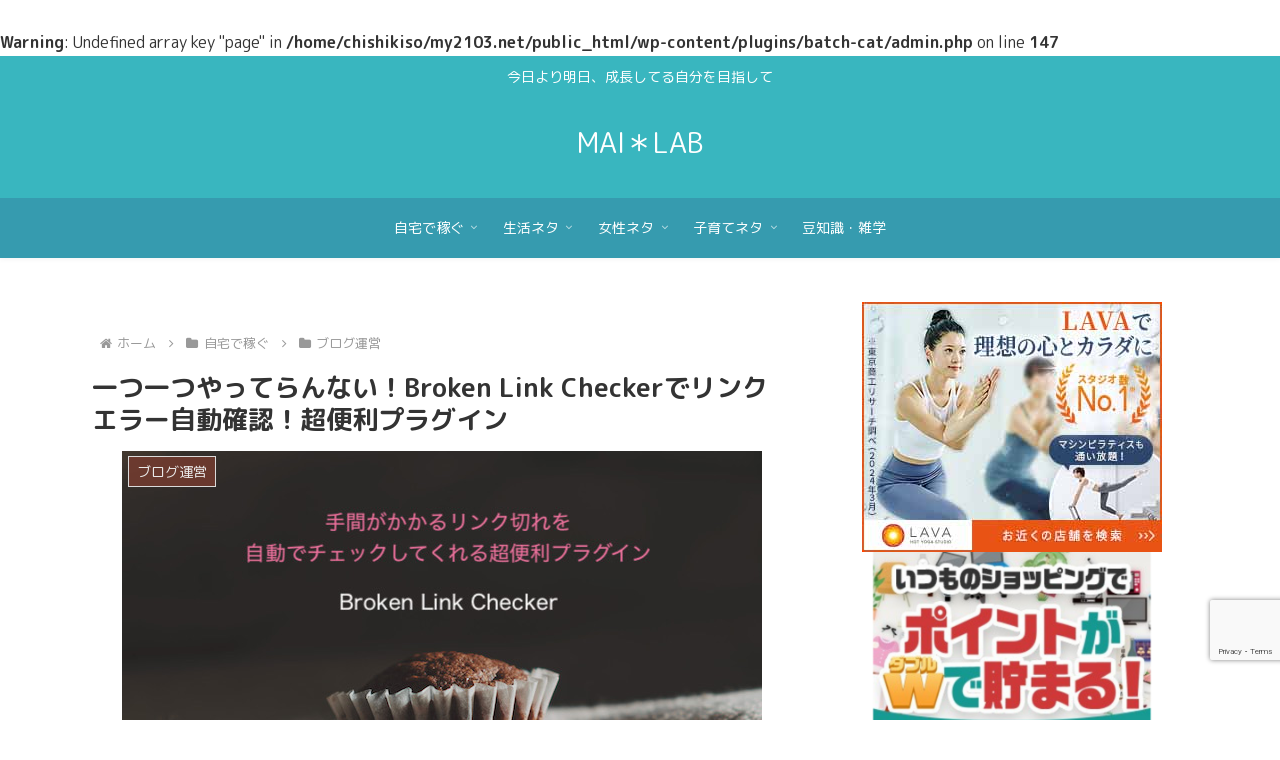

--- FILE ---
content_type: text/html; charset=utf-8
request_url: https://www.google.com/recaptcha/api2/anchor?ar=1&k=6Lc3WE0cAAAAAHbv9hmBPN8GGg18tODREP9FlKQD&co=aHR0cHM6Ly9teTIxMDMubmV0OjQ0Mw..&hl=en&v=PoyoqOPhxBO7pBk68S4YbpHZ&size=invisible&anchor-ms=20000&execute-ms=30000&cb=kd1likpokwn2
body_size: 49024
content:
<!DOCTYPE HTML><html dir="ltr" lang="en"><head><meta http-equiv="Content-Type" content="text/html; charset=UTF-8">
<meta http-equiv="X-UA-Compatible" content="IE=edge">
<title>reCAPTCHA</title>
<style type="text/css">
/* cyrillic-ext */
@font-face {
  font-family: 'Roboto';
  font-style: normal;
  font-weight: 400;
  font-stretch: 100%;
  src: url(//fonts.gstatic.com/s/roboto/v48/KFO7CnqEu92Fr1ME7kSn66aGLdTylUAMa3GUBHMdazTgWw.woff2) format('woff2');
  unicode-range: U+0460-052F, U+1C80-1C8A, U+20B4, U+2DE0-2DFF, U+A640-A69F, U+FE2E-FE2F;
}
/* cyrillic */
@font-face {
  font-family: 'Roboto';
  font-style: normal;
  font-weight: 400;
  font-stretch: 100%;
  src: url(//fonts.gstatic.com/s/roboto/v48/KFO7CnqEu92Fr1ME7kSn66aGLdTylUAMa3iUBHMdazTgWw.woff2) format('woff2');
  unicode-range: U+0301, U+0400-045F, U+0490-0491, U+04B0-04B1, U+2116;
}
/* greek-ext */
@font-face {
  font-family: 'Roboto';
  font-style: normal;
  font-weight: 400;
  font-stretch: 100%;
  src: url(//fonts.gstatic.com/s/roboto/v48/KFO7CnqEu92Fr1ME7kSn66aGLdTylUAMa3CUBHMdazTgWw.woff2) format('woff2');
  unicode-range: U+1F00-1FFF;
}
/* greek */
@font-face {
  font-family: 'Roboto';
  font-style: normal;
  font-weight: 400;
  font-stretch: 100%;
  src: url(//fonts.gstatic.com/s/roboto/v48/KFO7CnqEu92Fr1ME7kSn66aGLdTylUAMa3-UBHMdazTgWw.woff2) format('woff2');
  unicode-range: U+0370-0377, U+037A-037F, U+0384-038A, U+038C, U+038E-03A1, U+03A3-03FF;
}
/* math */
@font-face {
  font-family: 'Roboto';
  font-style: normal;
  font-weight: 400;
  font-stretch: 100%;
  src: url(//fonts.gstatic.com/s/roboto/v48/KFO7CnqEu92Fr1ME7kSn66aGLdTylUAMawCUBHMdazTgWw.woff2) format('woff2');
  unicode-range: U+0302-0303, U+0305, U+0307-0308, U+0310, U+0312, U+0315, U+031A, U+0326-0327, U+032C, U+032F-0330, U+0332-0333, U+0338, U+033A, U+0346, U+034D, U+0391-03A1, U+03A3-03A9, U+03B1-03C9, U+03D1, U+03D5-03D6, U+03F0-03F1, U+03F4-03F5, U+2016-2017, U+2034-2038, U+203C, U+2040, U+2043, U+2047, U+2050, U+2057, U+205F, U+2070-2071, U+2074-208E, U+2090-209C, U+20D0-20DC, U+20E1, U+20E5-20EF, U+2100-2112, U+2114-2115, U+2117-2121, U+2123-214F, U+2190, U+2192, U+2194-21AE, U+21B0-21E5, U+21F1-21F2, U+21F4-2211, U+2213-2214, U+2216-22FF, U+2308-230B, U+2310, U+2319, U+231C-2321, U+2336-237A, U+237C, U+2395, U+239B-23B7, U+23D0, U+23DC-23E1, U+2474-2475, U+25AF, U+25B3, U+25B7, U+25BD, U+25C1, U+25CA, U+25CC, U+25FB, U+266D-266F, U+27C0-27FF, U+2900-2AFF, U+2B0E-2B11, U+2B30-2B4C, U+2BFE, U+3030, U+FF5B, U+FF5D, U+1D400-1D7FF, U+1EE00-1EEFF;
}
/* symbols */
@font-face {
  font-family: 'Roboto';
  font-style: normal;
  font-weight: 400;
  font-stretch: 100%;
  src: url(//fonts.gstatic.com/s/roboto/v48/KFO7CnqEu92Fr1ME7kSn66aGLdTylUAMaxKUBHMdazTgWw.woff2) format('woff2');
  unicode-range: U+0001-000C, U+000E-001F, U+007F-009F, U+20DD-20E0, U+20E2-20E4, U+2150-218F, U+2190, U+2192, U+2194-2199, U+21AF, U+21E6-21F0, U+21F3, U+2218-2219, U+2299, U+22C4-22C6, U+2300-243F, U+2440-244A, U+2460-24FF, U+25A0-27BF, U+2800-28FF, U+2921-2922, U+2981, U+29BF, U+29EB, U+2B00-2BFF, U+4DC0-4DFF, U+FFF9-FFFB, U+10140-1018E, U+10190-1019C, U+101A0, U+101D0-101FD, U+102E0-102FB, U+10E60-10E7E, U+1D2C0-1D2D3, U+1D2E0-1D37F, U+1F000-1F0FF, U+1F100-1F1AD, U+1F1E6-1F1FF, U+1F30D-1F30F, U+1F315, U+1F31C, U+1F31E, U+1F320-1F32C, U+1F336, U+1F378, U+1F37D, U+1F382, U+1F393-1F39F, U+1F3A7-1F3A8, U+1F3AC-1F3AF, U+1F3C2, U+1F3C4-1F3C6, U+1F3CA-1F3CE, U+1F3D4-1F3E0, U+1F3ED, U+1F3F1-1F3F3, U+1F3F5-1F3F7, U+1F408, U+1F415, U+1F41F, U+1F426, U+1F43F, U+1F441-1F442, U+1F444, U+1F446-1F449, U+1F44C-1F44E, U+1F453, U+1F46A, U+1F47D, U+1F4A3, U+1F4B0, U+1F4B3, U+1F4B9, U+1F4BB, U+1F4BF, U+1F4C8-1F4CB, U+1F4D6, U+1F4DA, U+1F4DF, U+1F4E3-1F4E6, U+1F4EA-1F4ED, U+1F4F7, U+1F4F9-1F4FB, U+1F4FD-1F4FE, U+1F503, U+1F507-1F50B, U+1F50D, U+1F512-1F513, U+1F53E-1F54A, U+1F54F-1F5FA, U+1F610, U+1F650-1F67F, U+1F687, U+1F68D, U+1F691, U+1F694, U+1F698, U+1F6AD, U+1F6B2, U+1F6B9-1F6BA, U+1F6BC, U+1F6C6-1F6CF, U+1F6D3-1F6D7, U+1F6E0-1F6EA, U+1F6F0-1F6F3, U+1F6F7-1F6FC, U+1F700-1F7FF, U+1F800-1F80B, U+1F810-1F847, U+1F850-1F859, U+1F860-1F887, U+1F890-1F8AD, U+1F8B0-1F8BB, U+1F8C0-1F8C1, U+1F900-1F90B, U+1F93B, U+1F946, U+1F984, U+1F996, U+1F9E9, U+1FA00-1FA6F, U+1FA70-1FA7C, U+1FA80-1FA89, U+1FA8F-1FAC6, U+1FACE-1FADC, U+1FADF-1FAE9, U+1FAF0-1FAF8, U+1FB00-1FBFF;
}
/* vietnamese */
@font-face {
  font-family: 'Roboto';
  font-style: normal;
  font-weight: 400;
  font-stretch: 100%;
  src: url(//fonts.gstatic.com/s/roboto/v48/KFO7CnqEu92Fr1ME7kSn66aGLdTylUAMa3OUBHMdazTgWw.woff2) format('woff2');
  unicode-range: U+0102-0103, U+0110-0111, U+0128-0129, U+0168-0169, U+01A0-01A1, U+01AF-01B0, U+0300-0301, U+0303-0304, U+0308-0309, U+0323, U+0329, U+1EA0-1EF9, U+20AB;
}
/* latin-ext */
@font-face {
  font-family: 'Roboto';
  font-style: normal;
  font-weight: 400;
  font-stretch: 100%;
  src: url(//fonts.gstatic.com/s/roboto/v48/KFO7CnqEu92Fr1ME7kSn66aGLdTylUAMa3KUBHMdazTgWw.woff2) format('woff2');
  unicode-range: U+0100-02BA, U+02BD-02C5, U+02C7-02CC, U+02CE-02D7, U+02DD-02FF, U+0304, U+0308, U+0329, U+1D00-1DBF, U+1E00-1E9F, U+1EF2-1EFF, U+2020, U+20A0-20AB, U+20AD-20C0, U+2113, U+2C60-2C7F, U+A720-A7FF;
}
/* latin */
@font-face {
  font-family: 'Roboto';
  font-style: normal;
  font-weight: 400;
  font-stretch: 100%;
  src: url(//fonts.gstatic.com/s/roboto/v48/KFO7CnqEu92Fr1ME7kSn66aGLdTylUAMa3yUBHMdazQ.woff2) format('woff2');
  unicode-range: U+0000-00FF, U+0131, U+0152-0153, U+02BB-02BC, U+02C6, U+02DA, U+02DC, U+0304, U+0308, U+0329, U+2000-206F, U+20AC, U+2122, U+2191, U+2193, U+2212, U+2215, U+FEFF, U+FFFD;
}
/* cyrillic-ext */
@font-face {
  font-family: 'Roboto';
  font-style: normal;
  font-weight: 500;
  font-stretch: 100%;
  src: url(//fonts.gstatic.com/s/roboto/v48/KFO7CnqEu92Fr1ME7kSn66aGLdTylUAMa3GUBHMdazTgWw.woff2) format('woff2');
  unicode-range: U+0460-052F, U+1C80-1C8A, U+20B4, U+2DE0-2DFF, U+A640-A69F, U+FE2E-FE2F;
}
/* cyrillic */
@font-face {
  font-family: 'Roboto';
  font-style: normal;
  font-weight: 500;
  font-stretch: 100%;
  src: url(//fonts.gstatic.com/s/roboto/v48/KFO7CnqEu92Fr1ME7kSn66aGLdTylUAMa3iUBHMdazTgWw.woff2) format('woff2');
  unicode-range: U+0301, U+0400-045F, U+0490-0491, U+04B0-04B1, U+2116;
}
/* greek-ext */
@font-face {
  font-family: 'Roboto';
  font-style: normal;
  font-weight: 500;
  font-stretch: 100%;
  src: url(//fonts.gstatic.com/s/roboto/v48/KFO7CnqEu92Fr1ME7kSn66aGLdTylUAMa3CUBHMdazTgWw.woff2) format('woff2');
  unicode-range: U+1F00-1FFF;
}
/* greek */
@font-face {
  font-family: 'Roboto';
  font-style: normal;
  font-weight: 500;
  font-stretch: 100%;
  src: url(//fonts.gstatic.com/s/roboto/v48/KFO7CnqEu92Fr1ME7kSn66aGLdTylUAMa3-UBHMdazTgWw.woff2) format('woff2');
  unicode-range: U+0370-0377, U+037A-037F, U+0384-038A, U+038C, U+038E-03A1, U+03A3-03FF;
}
/* math */
@font-face {
  font-family: 'Roboto';
  font-style: normal;
  font-weight: 500;
  font-stretch: 100%;
  src: url(//fonts.gstatic.com/s/roboto/v48/KFO7CnqEu92Fr1ME7kSn66aGLdTylUAMawCUBHMdazTgWw.woff2) format('woff2');
  unicode-range: U+0302-0303, U+0305, U+0307-0308, U+0310, U+0312, U+0315, U+031A, U+0326-0327, U+032C, U+032F-0330, U+0332-0333, U+0338, U+033A, U+0346, U+034D, U+0391-03A1, U+03A3-03A9, U+03B1-03C9, U+03D1, U+03D5-03D6, U+03F0-03F1, U+03F4-03F5, U+2016-2017, U+2034-2038, U+203C, U+2040, U+2043, U+2047, U+2050, U+2057, U+205F, U+2070-2071, U+2074-208E, U+2090-209C, U+20D0-20DC, U+20E1, U+20E5-20EF, U+2100-2112, U+2114-2115, U+2117-2121, U+2123-214F, U+2190, U+2192, U+2194-21AE, U+21B0-21E5, U+21F1-21F2, U+21F4-2211, U+2213-2214, U+2216-22FF, U+2308-230B, U+2310, U+2319, U+231C-2321, U+2336-237A, U+237C, U+2395, U+239B-23B7, U+23D0, U+23DC-23E1, U+2474-2475, U+25AF, U+25B3, U+25B7, U+25BD, U+25C1, U+25CA, U+25CC, U+25FB, U+266D-266F, U+27C0-27FF, U+2900-2AFF, U+2B0E-2B11, U+2B30-2B4C, U+2BFE, U+3030, U+FF5B, U+FF5D, U+1D400-1D7FF, U+1EE00-1EEFF;
}
/* symbols */
@font-face {
  font-family: 'Roboto';
  font-style: normal;
  font-weight: 500;
  font-stretch: 100%;
  src: url(//fonts.gstatic.com/s/roboto/v48/KFO7CnqEu92Fr1ME7kSn66aGLdTylUAMaxKUBHMdazTgWw.woff2) format('woff2');
  unicode-range: U+0001-000C, U+000E-001F, U+007F-009F, U+20DD-20E0, U+20E2-20E4, U+2150-218F, U+2190, U+2192, U+2194-2199, U+21AF, U+21E6-21F0, U+21F3, U+2218-2219, U+2299, U+22C4-22C6, U+2300-243F, U+2440-244A, U+2460-24FF, U+25A0-27BF, U+2800-28FF, U+2921-2922, U+2981, U+29BF, U+29EB, U+2B00-2BFF, U+4DC0-4DFF, U+FFF9-FFFB, U+10140-1018E, U+10190-1019C, U+101A0, U+101D0-101FD, U+102E0-102FB, U+10E60-10E7E, U+1D2C0-1D2D3, U+1D2E0-1D37F, U+1F000-1F0FF, U+1F100-1F1AD, U+1F1E6-1F1FF, U+1F30D-1F30F, U+1F315, U+1F31C, U+1F31E, U+1F320-1F32C, U+1F336, U+1F378, U+1F37D, U+1F382, U+1F393-1F39F, U+1F3A7-1F3A8, U+1F3AC-1F3AF, U+1F3C2, U+1F3C4-1F3C6, U+1F3CA-1F3CE, U+1F3D4-1F3E0, U+1F3ED, U+1F3F1-1F3F3, U+1F3F5-1F3F7, U+1F408, U+1F415, U+1F41F, U+1F426, U+1F43F, U+1F441-1F442, U+1F444, U+1F446-1F449, U+1F44C-1F44E, U+1F453, U+1F46A, U+1F47D, U+1F4A3, U+1F4B0, U+1F4B3, U+1F4B9, U+1F4BB, U+1F4BF, U+1F4C8-1F4CB, U+1F4D6, U+1F4DA, U+1F4DF, U+1F4E3-1F4E6, U+1F4EA-1F4ED, U+1F4F7, U+1F4F9-1F4FB, U+1F4FD-1F4FE, U+1F503, U+1F507-1F50B, U+1F50D, U+1F512-1F513, U+1F53E-1F54A, U+1F54F-1F5FA, U+1F610, U+1F650-1F67F, U+1F687, U+1F68D, U+1F691, U+1F694, U+1F698, U+1F6AD, U+1F6B2, U+1F6B9-1F6BA, U+1F6BC, U+1F6C6-1F6CF, U+1F6D3-1F6D7, U+1F6E0-1F6EA, U+1F6F0-1F6F3, U+1F6F7-1F6FC, U+1F700-1F7FF, U+1F800-1F80B, U+1F810-1F847, U+1F850-1F859, U+1F860-1F887, U+1F890-1F8AD, U+1F8B0-1F8BB, U+1F8C0-1F8C1, U+1F900-1F90B, U+1F93B, U+1F946, U+1F984, U+1F996, U+1F9E9, U+1FA00-1FA6F, U+1FA70-1FA7C, U+1FA80-1FA89, U+1FA8F-1FAC6, U+1FACE-1FADC, U+1FADF-1FAE9, U+1FAF0-1FAF8, U+1FB00-1FBFF;
}
/* vietnamese */
@font-face {
  font-family: 'Roboto';
  font-style: normal;
  font-weight: 500;
  font-stretch: 100%;
  src: url(//fonts.gstatic.com/s/roboto/v48/KFO7CnqEu92Fr1ME7kSn66aGLdTylUAMa3OUBHMdazTgWw.woff2) format('woff2');
  unicode-range: U+0102-0103, U+0110-0111, U+0128-0129, U+0168-0169, U+01A0-01A1, U+01AF-01B0, U+0300-0301, U+0303-0304, U+0308-0309, U+0323, U+0329, U+1EA0-1EF9, U+20AB;
}
/* latin-ext */
@font-face {
  font-family: 'Roboto';
  font-style: normal;
  font-weight: 500;
  font-stretch: 100%;
  src: url(//fonts.gstatic.com/s/roboto/v48/KFO7CnqEu92Fr1ME7kSn66aGLdTylUAMa3KUBHMdazTgWw.woff2) format('woff2');
  unicode-range: U+0100-02BA, U+02BD-02C5, U+02C7-02CC, U+02CE-02D7, U+02DD-02FF, U+0304, U+0308, U+0329, U+1D00-1DBF, U+1E00-1E9F, U+1EF2-1EFF, U+2020, U+20A0-20AB, U+20AD-20C0, U+2113, U+2C60-2C7F, U+A720-A7FF;
}
/* latin */
@font-face {
  font-family: 'Roboto';
  font-style: normal;
  font-weight: 500;
  font-stretch: 100%;
  src: url(//fonts.gstatic.com/s/roboto/v48/KFO7CnqEu92Fr1ME7kSn66aGLdTylUAMa3yUBHMdazQ.woff2) format('woff2');
  unicode-range: U+0000-00FF, U+0131, U+0152-0153, U+02BB-02BC, U+02C6, U+02DA, U+02DC, U+0304, U+0308, U+0329, U+2000-206F, U+20AC, U+2122, U+2191, U+2193, U+2212, U+2215, U+FEFF, U+FFFD;
}
/* cyrillic-ext */
@font-face {
  font-family: 'Roboto';
  font-style: normal;
  font-weight: 900;
  font-stretch: 100%;
  src: url(//fonts.gstatic.com/s/roboto/v48/KFO7CnqEu92Fr1ME7kSn66aGLdTylUAMa3GUBHMdazTgWw.woff2) format('woff2');
  unicode-range: U+0460-052F, U+1C80-1C8A, U+20B4, U+2DE0-2DFF, U+A640-A69F, U+FE2E-FE2F;
}
/* cyrillic */
@font-face {
  font-family: 'Roboto';
  font-style: normal;
  font-weight: 900;
  font-stretch: 100%;
  src: url(//fonts.gstatic.com/s/roboto/v48/KFO7CnqEu92Fr1ME7kSn66aGLdTylUAMa3iUBHMdazTgWw.woff2) format('woff2');
  unicode-range: U+0301, U+0400-045F, U+0490-0491, U+04B0-04B1, U+2116;
}
/* greek-ext */
@font-face {
  font-family: 'Roboto';
  font-style: normal;
  font-weight: 900;
  font-stretch: 100%;
  src: url(//fonts.gstatic.com/s/roboto/v48/KFO7CnqEu92Fr1ME7kSn66aGLdTylUAMa3CUBHMdazTgWw.woff2) format('woff2');
  unicode-range: U+1F00-1FFF;
}
/* greek */
@font-face {
  font-family: 'Roboto';
  font-style: normal;
  font-weight: 900;
  font-stretch: 100%;
  src: url(//fonts.gstatic.com/s/roboto/v48/KFO7CnqEu92Fr1ME7kSn66aGLdTylUAMa3-UBHMdazTgWw.woff2) format('woff2');
  unicode-range: U+0370-0377, U+037A-037F, U+0384-038A, U+038C, U+038E-03A1, U+03A3-03FF;
}
/* math */
@font-face {
  font-family: 'Roboto';
  font-style: normal;
  font-weight: 900;
  font-stretch: 100%;
  src: url(//fonts.gstatic.com/s/roboto/v48/KFO7CnqEu92Fr1ME7kSn66aGLdTylUAMawCUBHMdazTgWw.woff2) format('woff2');
  unicode-range: U+0302-0303, U+0305, U+0307-0308, U+0310, U+0312, U+0315, U+031A, U+0326-0327, U+032C, U+032F-0330, U+0332-0333, U+0338, U+033A, U+0346, U+034D, U+0391-03A1, U+03A3-03A9, U+03B1-03C9, U+03D1, U+03D5-03D6, U+03F0-03F1, U+03F4-03F5, U+2016-2017, U+2034-2038, U+203C, U+2040, U+2043, U+2047, U+2050, U+2057, U+205F, U+2070-2071, U+2074-208E, U+2090-209C, U+20D0-20DC, U+20E1, U+20E5-20EF, U+2100-2112, U+2114-2115, U+2117-2121, U+2123-214F, U+2190, U+2192, U+2194-21AE, U+21B0-21E5, U+21F1-21F2, U+21F4-2211, U+2213-2214, U+2216-22FF, U+2308-230B, U+2310, U+2319, U+231C-2321, U+2336-237A, U+237C, U+2395, U+239B-23B7, U+23D0, U+23DC-23E1, U+2474-2475, U+25AF, U+25B3, U+25B7, U+25BD, U+25C1, U+25CA, U+25CC, U+25FB, U+266D-266F, U+27C0-27FF, U+2900-2AFF, U+2B0E-2B11, U+2B30-2B4C, U+2BFE, U+3030, U+FF5B, U+FF5D, U+1D400-1D7FF, U+1EE00-1EEFF;
}
/* symbols */
@font-face {
  font-family: 'Roboto';
  font-style: normal;
  font-weight: 900;
  font-stretch: 100%;
  src: url(//fonts.gstatic.com/s/roboto/v48/KFO7CnqEu92Fr1ME7kSn66aGLdTylUAMaxKUBHMdazTgWw.woff2) format('woff2');
  unicode-range: U+0001-000C, U+000E-001F, U+007F-009F, U+20DD-20E0, U+20E2-20E4, U+2150-218F, U+2190, U+2192, U+2194-2199, U+21AF, U+21E6-21F0, U+21F3, U+2218-2219, U+2299, U+22C4-22C6, U+2300-243F, U+2440-244A, U+2460-24FF, U+25A0-27BF, U+2800-28FF, U+2921-2922, U+2981, U+29BF, U+29EB, U+2B00-2BFF, U+4DC0-4DFF, U+FFF9-FFFB, U+10140-1018E, U+10190-1019C, U+101A0, U+101D0-101FD, U+102E0-102FB, U+10E60-10E7E, U+1D2C0-1D2D3, U+1D2E0-1D37F, U+1F000-1F0FF, U+1F100-1F1AD, U+1F1E6-1F1FF, U+1F30D-1F30F, U+1F315, U+1F31C, U+1F31E, U+1F320-1F32C, U+1F336, U+1F378, U+1F37D, U+1F382, U+1F393-1F39F, U+1F3A7-1F3A8, U+1F3AC-1F3AF, U+1F3C2, U+1F3C4-1F3C6, U+1F3CA-1F3CE, U+1F3D4-1F3E0, U+1F3ED, U+1F3F1-1F3F3, U+1F3F5-1F3F7, U+1F408, U+1F415, U+1F41F, U+1F426, U+1F43F, U+1F441-1F442, U+1F444, U+1F446-1F449, U+1F44C-1F44E, U+1F453, U+1F46A, U+1F47D, U+1F4A3, U+1F4B0, U+1F4B3, U+1F4B9, U+1F4BB, U+1F4BF, U+1F4C8-1F4CB, U+1F4D6, U+1F4DA, U+1F4DF, U+1F4E3-1F4E6, U+1F4EA-1F4ED, U+1F4F7, U+1F4F9-1F4FB, U+1F4FD-1F4FE, U+1F503, U+1F507-1F50B, U+1F50D, U+1F512-1F513, U+1F53E-1F54A, U+1F54F-1F5FA, U+1F610, U+1F650-1F67F, U+1F687, U+1F68D, U+1F691, U+1F694, U+1F698, U+1F6AD, U+1F6B2, U+1F6B9-1F6BA, U+1F6BC, U+1F6C6-1F6CF, U+1F6D3-1F6D7, U+1F6E0-1F6EA, U+1F6F0-1F6F3, U+1F6F7-1F6FC, U+1F700-1F7FF, U+1F800-1F80B, U+1F810-1F847, U+1F850-1F859, U+1F860-1F887, U+1F890-1F8AD, U+1F8B0-1F8BB, U+1F8C0-1F8C1, U+1F900-1F90B, U+1F93B, U+1F946, U+1F984, U+1F996, U+1F9E9, U+1FA00-1FA6F, U+1FA70-1FA7C, U+1FA80-1FA89, U+1FA8F-1FAC6, U+1FACE-1FADC, U+1FADF-1FAE9, U+1FAF0-1FAF8, U+1FB00-1FBFF;
}
/* vietnamese */
@font-face {
  font-family: 'Roboto';
  font-style: normal;
  font-weight: 900;
  font-stretch: 100%;
  src: url(//fonts.gstatic.com/s/roboto/v48/KFO7CnqEu92Fr1ME7kSn66aGLdTylUAMa3OUBHMdazTgWw.woff2) format('woff2');
  unicode-range: U+0102-0103, U+0110-0111, U+0128-0129, U+0168-0169, U+01A0-01A1, U+01AF-01B0, U+0300-0301, U+0303-0304, U+0308-0309, U+0323, U+0329, U+1EA0-1EF9, U+20AB;
}
/* latin-ext */
@font-face {
  font-family: 'Roboto';
  font-style: normal;
  font-weight: 900;
  font-stretch: 100%;
  src: url(//fonts.gstatic.com/s/roboto/v48/KFO7CnqEu92Fr1ME7kSn66aGLdTylUAMa3KUBHMdazTgWw.woff2) format('woff2');
  unicode-range: U+0100-02BA, U+02BD-02C5, U+02C7-02CC, U+02CE-02D7, U+02DD-02FF, U+0304, U+0308, U+0329, U+1D00-1DBF, U+1E00-1E9F, U+1EF2-1EFF, U+2020, U+20A0-20AB, U+20AD-20C0, U+2113, U+2C60-2C7F, U+A720-A7FF;
}
/* latin */
@font-face {
  font-family: 'Roboto';
  font-style: normal;
  font-weight: 900;
  font-stretch: 100%;
  src: url(//fonts.gstatic.com/s/roboto/v48/KFO7CnqEu92Fr1ME7kSn66aGLdTylUAMa3yUBHMdazQ.woff2) format('woff2');
  unicode-range: U+0000-00FF, U+0131, U+0152-0153, U+02BB-02BC, U+02C6, U+02DA, U+02DC, U+0304, U+0308, U+0329, U+2000-206F, U+20AC, U+2122, U+2191, U+2193, U+2212, U+2215, U+FEFF, U+FFFD;
}

</style>
<link rel="stylesheet" type="text/css" href="https://www.gstatic.com/recaptcha/releases/PoyoqOPhxBO7pBk68S4YbpHZ/styles__ltr.css">
<script nonce="JAkIb5iEaRfwW_-35t0uFQ" type="text/javascript">window['__recaptcha_api'] = 'https://www.google.com/recaptcha/api2/';</script>
<script type="text/javascript" src="https://www.gstatic.com/recaptcha/releases/PoyoqOPhxBO7pBk68S4YbpHZ/recaptcha__en.js" nonce="JAkIb5iEaRfwW_-35t0uFQ">
      
    </script></head>
<body><div id="rc-anchor-alert" class="rc-anchor-alert"></div>
<input type="hidden" id="recaptcha-token" value="[base64]">
<script type="text/javascript" nonce="JAkIb5iEaRfwW_-35t0uFQ">
      recaptcha.anchor.Main.init("[\x22ainput\x22,[\x22bgdata\x22,\x22\x22,\[base64]/[base64]/[base64]/ZyhXLGgpOnEoW04sMjEsbF0sVywwKSxoKSxmYWxzZSxmYWxzZSl9Y2F0Y2goayl7RygzNTgsVyk/[base64]/[base64]/[base64]/[base64]/[base64]/[base64]/[base64]/bmV3IEJbT10oRFswXSk6dz09Mj9uZXcgQltPXShEWzBdLERbMV0pOnc9PTM/bmV3IEJbT10oRFswXSxEWzFdLERbMl0pOnc9PTQ/[base64]/[base64]/[base64]/[base64]/[base64]\\u003d\x22,\[base64]\x22,\[base64]/[base64]/CnsOvG27DgsKYw7YAGXzCsgHDtR8NNcOsQlsEw4vCpmzCosOXC2XCtktnw4F+wrvCpsKBwpTCvsKnexzChk/Cq8KCw7TCgsO9WsO3w7gYwpbCmMK/Inw1UzIrI8KXwqXCilHDnlTCkDsswo0fwoLClsOoO8KVGAHDg0ULb8OcworCtUxPRGktwrHClQh3w79eUW3DtTbCnXEmGcKaw4HDpMKnw7o5DWDDoMOBwrjCqMO/AsOZesO/f8Kfw53DkFTDkxDDscOxHMKQLA3CiAN2IMOwwp8jEMO2wpEsE8KLw6BOwpBvEsOuwqDDn8K5STcUw5DDlsKvDjfDh1XCgcOOETXDtxhWLXpZw7nCnW7DpCTDuQwNR1/[base64]/Cp17CvF3DlsOKw5UKRcKHRMKDJF7CsBcfw6rChcO8wrBfw5/DjcKewrrDilEeEMOkwqLCm8KHw4N/VcOrTW3ChsOaFzzDm8K3ccKmV2dURHNVw6ogV1haUsOtRcKbw6bCoMKHw6IVQcKsdcKgHQVBNMKCw6PDjUXDn2DCimnCoEhEBsKEQcOAw4BXw6gdwq1lDTfCh8KuUQnDncKkUsKaw51Bw5tzGcKAw73CisOOwoLDrjXDkcKCw7/ClcKofF7CjGg5UMO3wonDhMKTwrRrByUTPxLCux1+woPCvlI/w53Cu8OFw6LCssO9wr3DhUfDi8O4w6DDql/[base64]/w6AsaEMmWyVpwpMjej/DpEgzw6DDlsKxekkDScK1IcKOGhJlwrbCkRZ6EwhsKcK9woHDhCYCwpRVw5FJNBPDgHzCosKaN8OkwoPDpMOhw53DosOzACnCgsOmZhzCu8ODwpFcwpTDksK1wrd/TMOjwo1pwqQEwqvDjFMMw4BKRsOEwqgFJsOxw6bCo8KDw4BnwpDDjcO/aMKsw7NgwovCgwEoD8O8w4wWw43CpkfCvTvDoxoCwp9fQ13CuE3Dgyg+wqfCncOkSB9mw5sZME/ChMKyw4LCkTjCu2XDsmrDrcOzw7pLwqMJw63ClyvClMKMX8OAwoIMfypuwrswwr12d1hWRcKgw5hfw6bDiiw6woLCg0HCg07CgDB8wqzCuMOiwqrCm1I4w5d7w7ZXScOhwq/[base64]/CpxnCvTjCljrDh3UIw63DvMKgAQEyw4AWZMOewq4kUcOmbV5VdsOwM8OrTsOYwo7CoknCjm4cIsOYEQzCrMKowojDgUBCwoxPO8OUHcKcw5rDrxBWw4/Dik10w4XCgMKHwoTDnsOVwojChX/DqiZ1w4DCuzfCkcK2YFgjw5/DhsKFAFPCk8K/w7czJX3DqlDCkMKxwojClTkcwoHCnzTCn8OCwo4hwo8fw5zDsB0sCcKNw47DvV4kG8OHY8KHNzDDr8KIcB7CpMKxw4hkwqYgMzvChMOJwpANYsOJwpsMU8OmSsOoH8OILQRNw7kjwrN8w5XDsV3Dvz/CvMOhwqXDssKMa8K/wrLDpTHDisKbb8O/eRIGUSJHGMKfwrzCkhkcw77CmU/ClTDDnw0qwojDh8Kkw4VWM00bw4bCt3XDssKNex0aw6sZZ8OEw5drw7BFwoPCiUTDjnwEw6gmwrgQw6vDisOJwq3DusKxw6o8asKHw6LCgyzDpsOVShnCmUnCs8O/OTHCi8KfSFLCrsOTw4obJCokwq/DgCoXQsOxb8OwwqzCkx3DisKcd8OswrnDnihlKQfCmwnDhMK6wqpRw7nCu8K3wo/DuTDChcKawoHClEkwwpnCohvDhcK4Ag82KhnDk8OwRSbDtMKWwqYQw4rCnmghw7hZw4TCmi7CrMOYw6/DscONPMOAWMO1bsOyUsKTw6dZWcOpw4vDm2o7XsOILsKmfcOMK8OGAATCuMKawqAlRETCviPDlsOJw73CvhE2woltwq3Drx7CulhWwozDocKRw5HDp0J/w74fFcK/EcOCwphaWsK3Mktfw4/[base64]/Cq3PDi8Okw68Cwp8Bw6Fsw6IPwrbDv8O2w7jCo8ODNMKYw6Jnw7LCki0rWsO7WMKvw7/[base64]/[base64]/DqB5qw4rDkMOdw4nDsMKNw4bCnwI0w6gvXsKQDGrCn2XCv0EOwoEyFVYdCsKCwqFnH1k8OGfCsi3Cu8KkfcKybn3CihgCw5QAw4TCnlcdw6IITD/Cp8KEwrQyw5XCusOqRXgiwonCvcKMw5IDDcOew4QDw5jDhMOJw60/w7dXw5/Ct8O0fR3DhxHCucO8P117wrdyAmrDmcKfK8Ktw6l6w45Dw7nCjMK4w5REwonDv8ODw6nClnt4Si7CusKVwrbDsUFhw51HwqrCsFdcwp/CrFDDgsKbw6xnw6vDmMOFwpEuRsOoL8O6w5/DpsKSwqdFDWc4w7hnw6bCjg7DkiQvTz9XP37CrsOUTcKzwqwiU8OnS8KJVCxHJsKmPhNYw4Biw602W8KbbcOdwp3Co2rCnQ0yFMKhw6zDiR0aSsK9DcO1RH47w67DkMOqFU/Dm8KUw404bRbDr8Kpwr9pfcKgSinDglhTwqJDwp/DgMO6e8Oww6jChsKAwqTDuFwuw5fCjMKYLDLDm8Ojw4VnbcK/DzUQDsK5csOdw4zDvUYVGMOxM8Ouw5/DhUbCosOeLcKQfljCucO5JsKlw4xCbCpFQ8KlFcOhw6DCt8KzwrtBTMKLTsKZwrplw6bCmsK+BnbCkjYww5UyEnZqwr3DpSTCpMOnWXBQwpMeLF7DjcOwwoHCg8OrwrPCr8KiwrXDuycTwr7CvmjCvcKxwqofQQ/CgMKawp3CpcO6wqdFwpLCthkpTDrDmRTCoUgNYmPDqRIBwpfCvC0EB8K5Al1SdMKvwqbDi8KEw4bCm0F1Y8K7BcOyE8Omw4cJBcOCHcO9wo7Di1vDrcOwwptYwr/CgWUFFFjCjMORw4NcJH8tw7xTw7EDasK/w5vCuDsjw60eIw/Dt8K5w6lMw5zDucK8Q8KiYCtHIAdhUcOOwpjDl8KyREFTw68Dw5vDi8Otw5A2w6XDuCUDwpLCnBPCuGHCqsKJwowMwpnCt8OPwqIHw5rDocOiw7jDgcOvF8O2LnzDvEovw5/Cq8K1wqdZwpTDlsOIw5chOx7Dr8Otw5ITwq9TwovCtBZ0w6cawpvDumBuwpZ2G3PCtcKuw40qMVIDw7DCgcOEDg1cEMOawogpw4RRLARTNcKSwpkXJx14GDcbwp1/XcOEw4JNwpUww7rChMKKwp1sFsKaFzPDr8Olw5XCjcKlwoBrCsKuXsO/woDCshVsGcKow7PDqcOHwr8xwpXDvQMkf8KtV0oWUcOpwpwIAMOOXcOTQHjCs3VWG8KZUiXDtsOfJQnCoMKyw5XDm8K6FMOxwqnDp0bCg8OYw5XCkibDgGbDjcOAGsK3w7w6RjtSw5chVjtHw6TCl8ODw7LDq8KqwqbDpcK/[base64]/w5vDisONwp3Ct8Kvw6UCNMKlwqvDscOwZC3CkcKFfMO5w4BQwrXCkMKOwqJaMcORQcO6wp4ow6vDv8KDeFXCocK1w6jDrigywo0UHMKsw75IAH7DrsK4RXZPwpvDgkNkwpLCpXPCsQzClUDCvCcpwqnDocK6w4zChMOEwqoGe8OCXsOpTsKZKW/Cr8KcJzt/wpnDm3xAwrscLz5cP00pw7vCicOZwojDpcK7wrVxw6s+SwQcwqFLXhXCsMOgw5zDhMKQw6LCrwzDsFl3w5zCvMOVNMOwTCbDhH/DoWHCpMKVRS1LaFTCnEfDhMKvwocvYiJrwrzDpTQccn/CjWfDsyIiexzDmcKIf8O1ZDtpwpU2PMKlw7AFUGVsSMOow47CvsKQCwtYw53DusKqGg4IU8OjF8OocwLCnW5xwpTDn8KBw4glH1XCkcKlNsK3QHHCiSvCgcK/PUFwO0LCvMKDwpUpwowQZMKWVcOMw7nCn8O3ek10wr1tL8OhCsKqw7XCl25abMKewplpHAkAEcOfwprCgnLDvMOtw6DDqMOvw5DCksK9C8K5aylFW3bDqMKDw5EPMcOdw4DDln7ChcOmwp/CjcKQw47DmsKnwq3CjcKewpdSw7xAwq3CtMKnV2LDvMK+CS88w7EAHB45wqbDgE7CuhLDlcOgw68KQWTCm3V3wpPCmFjDpsKiT8KLIcO0V2TDmsOaQW/[base64]/[base64]/Cj8KBFywBw4QIw50BDyJ2esK6UQTDmcK7w67CtcKow4HDlsOXwpLCnTfDlMOKMy7CvwgEHA1lw73DlMO8AMKhAMKJCV7Dt8KAw78FWsKGCm5yccKYEMK7CibCv2nChMOtwqzDg8O/fcOLwpjCtsKaw4/Dn1AVw60Dw546YHNyWj1dwp3DpX7CmFrCpjfDpC3DiV7DvDfDkcOxw5oNCWDCmWBBB8O2woRdw5DCqsKqwrg0wrg3O8OIZMKuw6BGBcODwovCusKyw6s/w551wqoRwrxBBsOfwoxTNxvCrlouwpHDi1/Cj8O1wqlpDVvCjCtIwqJnwr5PFcOPd8K+wpIEw54Uw5dnwplqUUHDrjTCqzzDpx9Sw4rDtsOzYcKBw5LCmcK/wrrDtcKzwqTDlMKvw7PDj8OmTnQLXhVAwrDCoUl8LcK5Y8O4c8Knw4I0wrrCvTIgwpYNwo1xwqZIfXQJwoYCXVARAMKXA8OSIHcLw63Dr8OQw57CtQ0dXMO/QTfChMOnTsKBZErDvcKEw58+Z8OYRcKLwqENS8ObLMK7w7cxwolcwpHDksOnw4PCpDTDsMKZw658P8KvH8KDYMKzSkbDhsO8YAlXfyMswpJ8wpXDhsKhwqEEw7vDizgaw5/Cl8OlwqXDgcOxwpXCn8KTH8KDNcK4VmkDUsOeLsKVAMK9w7Aswq5mShgodMKBw4UWasO2w4zDlMO+w5RaNBrCg8OrM8KwwqrDqGHChz8uwqxnwp9UwpFiDMO2RcOhwqsYRE7DtVnCvG/ChcOIfhVOaTk6w7XDjxo5KcOHwpJKwpggwpDDiljCs8OzNcOZasKLP8OHwqogwoYkUWYeEBpBwppSw5ROw701RCzDi8KOU8Kjw5hAwqXClMK1w7HCmltPwq7CpcKQPcKmwq3ClcK2F1PCtVrDusKCwq/DssKYQcO7Bh7CmcKIwqzDujrCu8OfMkHCvsK0eF8lwrIBw63DuTPCq0bDkcOvw58wAwHDqVHDo8O+e8OWfsK2asOzYHPDtyNDw4F6ccOkRzlnIiJ/wqbCpMOEOHXDicOBw5/[base64]/Cu2JLSGnDtsOEWcKBwr9JdEDCq8OkGiE4w58qPzY2P28Lw7rCpcOJwqN7wpbCu8OAMsOGAMK4di3DicKpD8ONAcO+w61+RXnCisOrBsORH8K4wrRqbDd2wpfDl1YjDsOzwq/[base64]/CBPCrnjCgQELacKGfsOlacOCN8OIQMOhFcKww7zCqivDtFLDusKSbWLCgXjCp8KoVcO6wpvDnMO6w55gwrbCjTMVE1bClsKQwpzDvS7DksKuwrMSKcOGLMOOTsK+w5dCw6/[base64]/CkMKbw6DDq3PCn8OswqjCiRXCrsOzccKwAADCuD7DkgTDosKXd0JNwp7CqsO/w4Z0CwtEwrbCqHHDuMKKJjLCkMOVwrPCsMKkw63DncKuwrEqw7/CukLCljzChm/[base64]/DsknCrh7DusOAw4xowoN/w4xaT8KnScOGw5NlHxUSYBTDlEUVfcKQwpYAw63CpcK/RMKgwrnCssOnwrbCuMOSCMK8wqxWcsOHwojCp8OswqbDs8OXw6wkI8OZcMKOw6zDtMKWw7FnwqPDhsO5ZgkiETpQw6k1a3EWw6o/w5AIWVfCocK1wrhOwqhEYhzCt8OYCSzCkhwawp7Cr8KJUBfDjAoPwoPDu8KKwpjDkcKNwo0HwqduHw4pAcOkw6nDigzCkEtobTLDusOGVcOwwpPDrcKFw4TCoMKvw6PCtwkHwoBeXcOtSsOBw5/[base64]/DisOywpnCnhXCrGZFbMKcwrnDv8Ozw65dw6Auw5jCmAvDuApyQMOiwpjClMKEAAp/[base64]/DkMKEYnHCqMOYcjfCrwEnasKVYyPDvMKjwqHDnHkXRsK0ZMOUwo4IwqXCgMOZeXsQw6HCosOgwok1dT/[base64]/DrcKoEsOWI8K8e8KhMcKjPFFaw5BHf38lwp7CjsOlLCfDh8KSFcOnwqsJwr41U8Orw6vDgMKpdcKUOizCg8OIMA9wFFbCjw9Jw5ETwrrDr8OCTcKDdsOrwpxXwrIeMlFWQSXDocOlw4TDgcKiX0hoIMOSXAAzw4BSPUpmBMORGsKUfSLClGPCgSt3w67DpXvDhl/DriRowppLd3dFCcKZDMOxBSNSATV3RMO/[base64]/[base64]/Cn8O+wpUfPXnDl8OGw6XCsMO/Y8KELAfDqFlnwrxqw57CiMKBwp3CucKHR8KCw4xawpICwrTCi8Owax1vbDF9wrZzwpotwoLCpcKkw7XDhwHDvUTDo8K/[base64]/DkXtgwphXB8O/w5jCj8OBOkVZw4BdNDHCikrDq8OOw74EwqBCw7fDl1rCtMOswpfDo8K/WRMcw5LCuH7DosK3RyHCnsOwGsKvw5jDnD7Cq8KGEcOLGUnDoFh2wrLDrsKjRcO/wp7ClMOSwoTDkDErwp3CuSM5wqtjwphLwo3DvcO/[base64]/[base64]/[base64]/Cgm1mZcKywovCq8Oaw6F1KMODG8Ktwq9fwpcHw7LDqcKcw41eSlDCuMO7wqYCwoBBBsOxdsOiw7TDjA02dMOeLMKEw4nDq8KEYhpow4vDowLDrCrCklBJGkskAznDgMOoNxMPwq3ChB/Ci2rCnMKhwoLDm8KEeDbCtC3Cpz1Jan7CqUDCuCHCvsOONQDDpMK2w4rCoWVpw6Ffw7XCgjjCsMKgJcOiw73DksOlwpPCtCRHw4rDpwJ8w7TDtcOawqzCtB13wrHChyDCoMKpD8K+woXCom0/wrpcWlfCscK4wow6w71+AGNQw4TDsmMiwqZQwq7CtDkLFk56w7gfwpHCiHYXw7d3w4nDm37DoMOzRcObw77DlMKpXsO4w7wOTcKQwrsRwqkpw5zDlcOGWUMpwrLCqcO/[base64]/DksKGJcKCw6cwfMKDw5bCssKUfhPDtnXDsMK0KcO+wpLCjiHCnnEAJsODdMKMwqPDk2PDkcKdwpbDucKDwpoGGzPCocOFHHQ/asKjwrsyw7Y6wrfCpldHwoonwpDCoSkwUX49Bn/[base64]/[base64]/DnT/CosK6w4rCt2NNwpDCvlwmw5rCiinClBcabWTDlsKWw67DrsKJw79twqzDkQPClcK5w4DDqDrDnyvDt8KwDQtPQsKTwoFXwrrCmEtyw50Jw6pCPsKZw7F3Q33CnMKawpE6wroQQcOSMcKIwopIwqAtw4pWw5/CkwbDrMOvEXDDsBlgw7rDhcOew4t3CWHDuMKIw6F+wrpxWzXCu3xuw6bCvS8GwrEUw7jCuRvCv8O6Iix4wr1nw7seFcKXwo9xw5fCvcK3DjptVFQsGwomAW/DvMKRCSI0w7fDtsKIw5DDp8OMwotAw7rCq8O8wrDDv8OzDT9Ww7d0HsOEw5/DjFPDn8O6w6sbwr9BAMO7KcK+a3HDjcKzwprDsm0GdgIWwpw3FsKZwqPCusO0UDlhw4RoKMOFf2/DpcKHw55NBsOjVnHDjsKRGcK0CkhnYcKWFAs/PwkVwqjDu8OEEcO/wohYeQLCjDzCksK2ShwtwoQ5GcOZcRvDtcOsYRRYwpbDqcKfOW5/NMKvwq93DA9aIcKzf1zCjVLDjRJSeEXCpAkYw4xvwo8ZLwAkAFfDkMOSwqVMdMOEFwQZJsO9JHlFwoRWw4TDtFICB2jClV7DmcKhGMOwwqLCtXpzfsORwoJRLcKyDTrChWkTIkoXKkbCncOKw5vDocKPwpfDp8OKBsK/UlY5w5/CnGhAwoowRcK3dn/ChsKQwrPCisOHw4LDnMONK8KfBcOywpvDhgPCo8OFw6xOPxcywq7Do8KXQsOHIMOJQsK1wo5iFGIhHjBobRnDjwvDjQjCv8K/woDDlDTDkMOZH8KNW8OZa2sJwqRPFns7w5MZw7fCksKlwr1NVwHDm8OdwrPDj17DocKvw7kSXMOGw5gyF8KGOg/ChTgZwp5FbB/DmizDhlnCu8OrEcOYDU7DosK8wqrDgHAFw5/Cm8KGw4XCmsKiU8OwP1t+SMK8w4hfWmrChVHDjEXDu8OIVHgkw4kVWDFpAMK+wpPCvsKvW2DCoXYNTSMAI3LDm1wDFzjDr3XDuRd+OR/CtMOfwqnDr8KHwp3CqFIlw7bCqcK4wrQ+WcOaesKFwo49w6hiwo/DhsOBwr8cI3JqTcKzdjpWw4ZNwoVRTAx+SBLCmlzCpMK5wrxMHh8zwprCtsOow7gyw5zCs8KSwpAGasO0W2bDricedkLCnm/DpsKlwr4nwoB+Hy5Dwp/CmDB1eXRmM8OLw4PCkhvDoMOTW8OZJS5bQVLCvkHChsOMw7bCqCPCq8KOScOzwqYVwrjCqMO8w70DDcOlMcK/w4jCsjExFh3Ck33CuU/Dm8OMY8OxPwEfw7JPJ2jCi8KJC8K0w4oFw7oVw7Mlw6HDjcKnwp3Co1c7OSzDvsK1w6TDucOKwr7DjC1uwrZmw5rCtVrCksOCWMKBwr3CnMKZVsODDmA7C8KqwqHDtg3ClcOmfMKpwookwoEpw6XDrcONw7/ChmLCvcK/[base64]/DqygzDX7DgzsTSVfDo00hw5Esd8OZwolCRMKlwr4Qwpk/HcKgIcKrw6DDucKRwo8KLm3Dl3rClmh+flw6wpwbwovCssOFw58zZcOKw5LCsxjCom3DiUHClcOtwotmw7DDqsOadsKRNsKGw60AwrAba0jDqsOEw6fCkcKIFGLDvsKgwpzDggw/w6kzw7Qkw5BxDixJw5jDtsKAVSQ/w6xUdy0EJ8KKW8O+wqgSRm7DosO4JkPCv2JnLsO+ImHCmMOFB8KXdBh8aGDDmcKVY3xqw5rCvSrClMOLBSvDrsKCXy9XwpVFwo4aw74ow4JpW8KxJEHDlcK8a8OpA1BvwovDvwjClMOgw7FZw7Mge8Otw4A0w6N2wobDqsOow6sSIHt/w5nCk8KmcsKzXgjDjRNVwq3Cs8KXw68HChN3w4HDvsKqfQ4CwrDDpMK/RsKrw4/DuERQZW/[base64]/CpHkMwr/[base64]/w6rDoW4Mwp85VcKac8OWwo3CmyppA8KUYcKww4Vmw5QIwqc1w4DCvQBfwodzbWVjMMK3O8O+wpDDgUY8YMOcAFleCF5zKEIjw4rCgcOswqtUw6sWQTNAGsO3w5NWwqwbwrjCoS9hw57CkXwjwoDCkhIZJRNrKxwlP2cMw4kgZ8KcQcKyOB/Do17Cv8KZw7IQER7DlF5HwrLCp8KOw4XDkMKNw4LCqMKNw4wCw7/ChRzChcOsbMO1woJxw7gGw7pcJsO7UEPDmS1tw57CicOOSnXCiTNuwponNsOXw6rDoE3Cg8KlfgHCucKhAmXCncO0AjrDmiTDiWx/McK6w6w6w43DgAXChcKOwo/DkMKuasOFwpBIwo/DqcOKwoIHw7fCqcK3WcO7w4YNacOCVShBw5DCtcKIwqArFVvDpHHCqikDaSFYw6/[base64]/DoMK3XXjDl8KnwozCuSvDhcK1eUVsw5Z/CsO8wqMew6nDkhbDhx8eXMKlwqofJcKLR2XCqyxvw6TCqcObCcKRwqPChnLDg8OuPB7CgT/[base64]/DimfCi8KMUMOsLzjDisOaBcOgKcOhw4c/w7Viwq4nYH/CqU/ChC/[base64]/[base64]/MsOVJsO3dMK0wpAxPsOBJsKOHcOhwqTClsOBHg4UJGN1EicnwqFcwqnCh8OydcOnWxPDjcKWY181W8ObD8ORw5zCrcOHXh17w7rCkQ/Dh3XClMOhwpvDrABGw68QDjvCmVDDhMKCwrwmPS8oBCDDhVrChgbChsKCSMKqwpDClzYxwp7CisK1RMKRF8O/wqdBCcOsEGQfAcOXwpxeGi5pA8O3w7BVFG5Kw73DpVALw4TDsMK+TMOVSHbDgkU/S0LDrBxVU8OKecKcAsOxw5PCrsKyAioDdsKReBPDpsKwwpxFQnccQsOAUQx4wpjCnsKAAMKMJcKTw6HCksOCMsOQacOew7LCnMOdwohMw5vCj2ozcRhAMsOXeMKjNVvCicOdwpFdBhtPw5PCm8K2HsKrEH/[base64]/CvMO1wpjDrMKoWF7DkcO6wonCi0NQA03Ck8O6PcKceGrDqcOyMcOWcH3DisOAK8KhSiHDosKZF8Ozw7MCw7N1w7zCh8OwAsO+w7t+w45yVkfCqcOXQMKbwq/CksOywoN8w5PCo8OKV2MnwrfDqcO6wq1Tw7bCvsKPw60HwoLClWTDsl9CFQUMw4Eyw6zDh33CnGfCrjsQNnw+W8KeQcOowqvCjG/[base64]/CkLDtcKHSsKgwoYowojDs8KefUzCiG1eUypcCMKiw73Dt3bCrsOUw6QXC1dywqdpGcKNTMOZwo1vfVEWXcK3wqkiQn9XEzTDkBLDkcOWPcONw7gGw59nS8Ktw5Q0NsKWwqcBAW7DnMKGQ8Oow63Dt8OFworCrj/DrsOvw79SBcO5dMOqYFDCgT/Dg8KFL1LCkMKcKcKODk3DisO9DiIcw5zDvcKQIsO6HEzCqyHDi8KHwpvDm0MzI3EmwoQJwqcswozCjXPDi8KrwpzDnTINByMxwpA5CQcYJDLCgsO1F8KXIEdPQjvDkMKnE0TDocKzfF3DuMO8BcOqwoMNwpUodh/CjMKiwrzCgsOOw4vCpsOOw7DCgcO1worCm8OPeMOpbg7DlnPCmsOTYsK8wrwFCQhPCw7DgiQUTU7Cixghw60GQ1doLMKYw4PDu8O9wrPCo2PDq3/DnFZ/[base64]/wozDksKkwocNFMOSAcOew6LCuWfCpMOzw7zCgmDDkWtRRcOoGsOPf8KiwoshwrPDm3Q1NMOzwprCvwgKSMOswprCvsOAecK4w4PDm8Oiw4ZLY2l0w4oOSsKVw6fDoRMWwoXDjw/ClS/[base64]/CjcOuXjrCvMK1w4nDm3sAPE/Ci8O9wp57BSdsQMOIw4DCssOiCXU/wrLDrMO8wrnClcOxwqQ6BcO0O8Ozw5MLw6nDrElZcAl1M8OkQlvCkcObb3Nvw6fClsODwo1YfhjDsS7DmsOKDMOeRT/Djz9ww44NEV/DjMKJA8KfRx9fasKmT2R9w71vw6rCnMOwEE/Cq2waw73Ct8OWw6AdwqfDqsKFwr/[base64]/SsOQPS5JdXTDrcKPPsOBD8OLBsKCw6rCkMKLw6IQw6d+w7rCgFJnbWJjwoLDnMKNwp9iw4QdcFQow63DtWfCtsOOZELCjMOXw6vCvGrCk0fDm8K8AsOSXsO1YMKUwr5Bw5NWSUbCrcOjJcOrB3sJTsK8OsO2wr7CqMOLwoBKSkjDn8Kaw7NFZcKsw5HDjxHDuUpzwoQ/w7IgwrjCg2FPw6XDqVPDnsOaGH4ML3Mcw6rDnkgew7BEJAwqXTl4w7Fsw5vCjUzDuTrCo0hgwrgcwp4hw7B7HMKiC2XDq0DDrcKewrtlLUtYwo/Cr28rdcKsUsKBOsO5HEo2asKQDTNZwp4rwrZfe8K7wrrDi8K+ccO4w7DDmHhwOHPCt3XCusKDN0jDvMO2cydGIMOCwqstAkbDtEfCmyHDjMOFJnzCqMO2wokBET0/N0PDpyjDjcOxAh1Yw7RqDALDj8Kdw6B8w7s7V8KFw7gbwqzCkcK1w50qKwMlTTXChcK4KQvDl8Kfw6XChsKxw6gxGsOYS2hUXzHDrcOvw6h3N2PDo8KOw5VcO0BowpNtEh/Do1LCoU0GwpnDglPCucK6IMK2w6s9w7NdUBEFYxckw63DuDMSw63CuFLDjAlDeSTDgsOdbELCpMOmR8O+wpUGwobCmm95wrU0w4pyw5LCgMOIc0bCqcKvw67Dmy/Du8Oqw5TDlcKyRcK/w7/Dphw2NsOUw7pWNEYFwqnDqzrDgSkrF2rCt0rCuhdobcOdFRBhwogVw6pCwp7CvCTDjyrCv8OdY15iQsOdeUzDg10MClMdw4XDhsK2LRtKesK6Z8KQw7Q4w6TDnMODw7RQECAQCXhaOcOqOsKedcOGLx/[base64]/CrhvDpQp4cRjCuSHDucKBRmrDnUQiw5PCnMOWw7zDimt+wrxqD1TCmThZw5XDhcOCAsO3PygyAE/[base64]/Dh8Obw6Q0w7TDkUcdw7c2R8KWDR7DoAZ+w4dywqRJSTHCoiQ2wq8PQsOlwqclKMO+wo8Pw59VTMKkfSwFAcKxQsKkXGQVw607RV3DmMONIcOrw7jCiCDDkX/Di8Omw6fDhAwqcsK7w4vCgMO3MMO5wod/w5zDr8OXa8K6fsO9w5TDjMO9HEQCwqgKJcK5BcORw4TDnsKxNhxvRsKgP8O2w6sqwrjDuMOgAsKqbMKEKFjDiMOxwpBlccKjEzJkD8Okw4tWwqcuf8OtMsOIwqoAw7IUw4vCj8OVS3DCkcOjwq80dB/CgcKgUcKkRW/DtFDCksOqN2sLA8KlacKlAisyXcObEsKTZMK2KcOpCAYFH2QvWMORMAgXOmLDmUxMwoMFCg8eWMKucEnCmQ1/w7F1w6F8R3Rnw7PCqMKOYnJYwp9Vw4lNwpfDvH3DgWjDrMKkWiPCnXjChcOvfMKAw4ATI8KYWEHCh8ODwoTDrxjDh3/CuDkIwoLDjBjDoMKNQMKISyVmQnHCjsKuw7luwrBkwowUw6jDmsOxecKRXsKHwrVSbRVSe8O9TG4YwoIHWmAKwpsbwopLUConCAQOwrjDhD/ChVzDvcOGwpVlw6bDhBjDqsOEeHfDmXNRwrDCjhB/JRXDqRFhw4rDk3EewofCgsOfw4vDgQHCgXbCpypbejAAw5PCjRYrwpvDm8ODwrXDr1MCwrAJH1DCpWRZw6PDlsOtMgXCp8O3fiPCvALCvsOYw6LCv8KIwo7DrMOfckzCicKGBAcSOMKywo7DkR0SY3ZQS8KhJcOnanPCtifCmsOBLX7Cg8K1EsKlWcKqwrg/DsOda8KeHjNoSMKnwrZPEUHDkcO4CcKbM8OHDlrDs8OUwofCisO8a1HDkwF1w5ARw7fDl8Kkw5JxwqEUw4/DlsOEw6IYw6Qcwpccw5bCncObwo7DiwbDkMOiDxjCvXjCujjCuTzCiMOhS8OiNcO2wpfChMKOT0jCnsOcwqBmZnnCp8KkfMKZAsKAbsOcVWbCtSTDjR/DrSUaL1I4Z2h8w5UEw5PCpQ/DgsKxS1QCIGXDu8Kxw7s4w79jUCPChMOew4DDrsO+w6LDmHfDmMOrwrB6wpzDq8O1wrwzFHnCmcK0bcOFNcK7f8OmI8OrecOeUFoAPjjCoHrDgcO0CGjDusO6w67CqsK2w7HDvQfDrRQaw4vCjX0IXy3Dvlk0w7TCr23DlRkPXwnDiDR0BcKhw70YJlHDvsOhLcO4wq/[base64]/ClBkSamDDhU/Cq8O+wqFJw7vDjsOxAsKGwpsXwrjCpBt3woXDj0vCiglKw4d/w6lQYMKjTcOScMK7wq5Mw47CjUliwqTDgSRvw74Bw59lLsOWwoYvJcKcMsORwr8eLsKyGDfCsirCqMOcw5Q8A8OnwoTDlnDDoMKXeMOZIMKLwqh8UDV5woIxwqvCqcOAw5JHw6J+a0wgeU/Cn8KVcsOew77CkcKywqJkwpsJV8KON1nDocKiw5HCisKdwp0LacOFUSjCkMKqw4TDlnZ6H8KvLS/DtUHCisOud3kEw4sfMsOIwozCoFNtFHxNwqrCii3Ds8KYw5XCnxfCt8OceznCsycvw711wq/DiFbCt8KAw57CisKLNWc/[base64]/CscOHak7Ck8Oyw4QMwqwyw4QgAjbChsO4wr87woDDhyXCujHCs8KsJsKYfn5qdQwOw6zDlwtsw6bDvsKSw5nDixxMdEHDosOiWMKqwrhrBn0hbMOnMsOjA3o8dCfCoMOJSU8jw5AZwrN5PsKzw7LCr8K+TcO1w4I/[base64]/[base64]/CqkkzJMKiDE7CnMO/JcOfw5g0wok1w5lGw6rDtGHCiMK7w557w5bCocKcwpRcXTrCsB7Cj8O/w4BjwqbCrUbCi8O7woPDpilTYcOPwrllw7hJw7hyaAXDnlR1biLCp8OZwqfCg1FIwqAaw4srwrPCuMOEdMKMJXrDksOvw6rDi8OaDcK7Q1LDozlAd8KJLUJHw4HDtVXDpcOFwph/CxIOw40Kw7XCnMO/wr/[base64]/[base64]/csOxwrLDt8K7wobDpF9+EBDDlMKRJsK9HMOJw4/CqSYYw6I6WV3DgHs9woPCmwACw4vDuxvCnsOff8KNw54iw7xQwqgcwpAhwpJGw7nCggkeAsOtLsOuAT/Cn2XCkD8sVCZPw58xw5VJw7Jdw4pTw6XCl8KyQMK/wpPCkxNdw6Y1wozCsyI2wp15w7fCsMOHGhXCnkNMOcOAwr1ow5YVw6vCvVjDpMKxw6g1GmhVwrMBw6J2wqMCF1obwrvDrsOQOsKXw7nCl01Mw6IrU2k2w7bCnMKNw7ESw7zDm0EOw4zDlQpfYsOFUMO2w7LCkUlswqfDrhMzXV7CuB0hw4UXw4rDkRd/[base64]/[base64]/aWjDjjF3wpvCszRXw4Ezw6jDhXI0WibDm8OSw41VKcO5wpbDjCrDicO5wrPDgsO+RsOlw4/Co2Qww7huQcKww6jDq8O9GXMkw4bDgT3Cu8OuGx/DsMOlwqrDrsKbwqvCmjvDvMKaw4DCikkDHhU6SyIyUsKtNRZAawRcOQ/CvG7Dk0RwwpfDigEgDsOvw54fw6DCrhXDhVDDqMKiwq5AFmo3bMOwSgHCjsO/KS/DusKGw7xgwrESGsOaw4hMWcO2LAp/QcOuwrXDrT9Aw5vCqhfDhUPDr2jDjsOBwqtmw7zCkS7DjA0Zw44MwozCvcOgwoNKTnTDi8KYW2Nyam9Dw611FV3Ck8OadMKnX38fwoRMwoVMCsKJU8Ojw5jDkcKhw6LDrjg5VsKXFybCiWVKGioHwoY6Xm8NSsKrMGYaQXNmRU5WYBU3F8OVHCZbwqrDqHHDqsK/w7cdw7zDuRXDn3x3YMOOw57ChWEYD8KlAG7CscOow4Unw4XCkjEswqnCisOiw4bCrcOYIsK4wp3DiF1COsOuwrNGwqMrwqNPC2R+Nx0NKMKKwrTDtMOiPsOPwrTCpUN3w7nDlWg/wrFow6obw5EGasOaGsOswpYUTcOIwo89SjV2wp0pUmdpw6wTA8OwwrPDrzLDq8KXw7HCmT7CtQTCrcK5YMKJRMKtwoR6woYXDMKEwrQ3WMK6wpMnw57DkBPDlkhRUiLDiiMBBsKtwqDDusOHRmHCgmJiwo4fw4o5wpLCsyQIdF3DmMOMwqolwoHDucKHw7VKYXZrwq/Dl8O2wp/DmsK6wr0pbcOUw4/Dj8KuEMKncsOTVihZKcKZw73Ckh9dwp7Dlm4Iw4Fmw67DtB9oTcKFGMK6YMOIaMOzw7oeL8OyHi3DvcOMOMKnw4olLR7DnsKkw4nCvz/DiSxXbWVRRHoIwpLCvBzCqA/CqcO7EUXCsx7DrXnDm0/ClcKFw6IWw4knL18kw7DDhQ08wpnCtsOqw5nDo0J2w6HDt3U3T1ZIwrx1R8KrwoDCvUjDnXzDvsOrw6wcwqJIRsOrw4HCrCMow4B/OVc6wqtbKlUdFFhIwr81S8K0FMOaNC5XA8OwZAjDr3/CghvCicOtwrvDq8O8wpR8wqRtMsObD8KvGzZ8w4dhw75FP0zDicOkLnhMwpHDlDvCgynCkmDCtxbDo8OMw7xuwrZgw7NsaQHDsGjDgWjDtcOKdHoSdcOwAWwySh/[base64]/[base64]/DmR1Kw4ZPDMOLbgNFMcKIwrJjWk7Cr1HDlHjCiwTCim9gwq8Ew5rDoEfCijxWwpJDw5XCkTvDnsOlEHXCnFHCn8O3woHDvcKcM1TDjMO3w6cQw4HDvcOjw4/CtRhKP24Ew7tJwrwbUhDDlzpWwq7DssKtCQlaX8KBw7zDsyYkw6UhVsORwo1PXVrDqC7CmsORRMKQThAJCcKRwr8lwp3CqD5BIkU2GgtwwqzDvXU4w4AywoRdAX/DqMOxw4HCk1sqYMOgTMK5wqsIYiJYwqtKOcKJVcOuYVx2YmvDuMKvw7rCjMKzOcKnw6DCnAM9w6LDhsKUXMKBwrxvwobCnjkYwoDCgsO3e8OQJ8K5wq7CmsKQHcOnwpBCw6HDmcKPYxhBwqvCl0s1w51CEzdNwrrDmnPCvmDDq8OmJg/Dg8OnK3ZtcngOwq9EACY6YsKjUlhZMUIaKE18EcO+b8KuLcKGbcK8w6UyRcOtO8O2LlrDtcObWlHCgSrCn8O1LMK9DGNICcO7MlHCjcKZQcO/woIoecO/MW7CjlAPFsK2wpTDuHLDocKCA3McPyTDmhZ/[base64]/wrbClMOTw44Ow6DCuMKXH8Oiwr3CqcKGw6xcRcKuw4TCmEDDv0jDlwnDmRzDssOBcsKYwqLDpMO+wr/[base64]/w4zCnsKJGMOCwptFB8K5wqfCrsK3w5Qrw4vCuMOqw67Dr8KZXcKHehXCsMKsw47CtxfCuDbCsMKbwqPDuSZxwrctw5Blw6LDjMOrXyRDZi/DlcK4EwzDg8Kpw4TDqGY2w7fDt0nDksOgwpjCpVbCqj8UXwEkw5TCtB3CrXgfdcObwp96RQDDmwU7ZcKUw4nDsGp8woTCq8OXZSTCmEHDp8KTEsO3YWDDisOUHjcYe24YQWFcwojCnR/CgjJFw7fCrCrCo0V/BcK5w7zDlUfDulQmw7LDj8O8PxLDvcOaLcOEP3cEaRPDjjBdwoUkwobDhFPDmzh0wrnDvsKcPsKIFcKPwqrCn8Kbw4ctNMORAMO0OkjCvFvDjUsYVy7ClMK1w54+dVQhw5TDlE1rdgjCnggXDcK7BXJ0w5/DlDbCpwB6w6Qtw68NBRHDssOAAAgNVD1Mw7DCvz5Awp/[base64]/[base64]/ClEfCgFHDjSkObn/ClMOuwpLDqMK9wrPDhGVsWS/ClXdVDMKcw57DssOwwrLDvQvCjA0ZaxMAKnJ5fHLDgU3CnMKUwpzCkcO7McOUwqnCv8KFdWXCjm/Dh2rCjsORJ8OGwpHDr8Kyw7LDgMKaAjVGwpJXwp7Cgw13wqbCoMOww40lwr5Bwp3CvsKhTybDqkrDrMOgwoVsw40oeMKNw7HDiE/Ct8O0w77Dm8OmViXDtsOyw5DDhivCtcKQDzfDkzQrwpDCv8Onw4BkF8Odw77DkFYewq4mw7bCs8KZN8OfCGjDksOWUn3Do3IowrnCvF4/wqB1w6MlSnbDiE5yw4tYwrUYw5Z1wp0gw5B/SU/DkGnCnsKowpvDt8KPwp9Yw4x1wpoTwoDDv8OpXgELw5JhwpoRworDkQDCssOIJMKeC23DgC8rcMKeQ0hGCcKdwq7DmlrDkSANwrhJwofDsMOzwpVsTMOAwqxnw7BHMR0Lw5RMB3waw4bDowzDnMOMC8OYE8OMAmMuATNqwpbClsOUwrp/RMOMwqEmw785w4HCoMKIUhIyC0bCu8Kew4fClEPDrMKMTcKzE8KZfhzCoMK+RMO1FMKJYQ7DkhgHdV7CssOmNsK+wqnDtsKiL8OEw6g0w6IAwpjDngc7TwPDomPCni9KNsKhX8OWDsOTP8KvDsKiwrF3w53DmQTDjcOWG8ORw6HCg2/[base64]\\u003d\x22],null,[\x22conf\x22,null,\x226Lc3WE0cAAAAAHbv9hmBPN8GGg18tODREP9FlKQD\x22,0,null,null,null,1,[21,125,63,73,95,87,41,43,42,83,102,105,109,121],[1017145,594],0,null,null,null,null,0,null,0,null,700,1,null,0,\[base64]/76lBhnEnQkZnOKMAhmv8xEZ\x22,0,0,null,null,1,null,0,0,null,null,null,0],\x22https://my2103.net:443\x22,null,[3,1,1],null,null,null,1,3600,[\x22https://www.google.com/intl/en/policies/privacy/\x22,\x22https://www.google.com/intl/en/policies/terms/\x22],\x22Y/T63Jfh1e+5KgzRMiBFt88Wxxy+L+9FMg/Yub/t1e4\\u003d\x22,1,0,null,1,1769421471561,0,0,[78],null,[14,237,157,25],\x22RC-WZL2jn0P4ubtAw\x22,null,null,null,null,null,\x220dAFcWeA68UGRqg2c9JzmVHwZMvLnZlZ64aB06UzPA8zeX7fMiCMFkwpSkOJZhGn3XsrewdZm1LbbCX8UXXGOjmAn2VUxW1B-gZw\x22,1769504271665]");
    </script></body></html>

--- FILE ---
content_type: text/html; charset=utf-8
request_url: https://www.google.com/recaptcha/api2/aframe
body_size: -250
content:
<!DOCTYPE HTML><html><head><meta http-equiv="content-type" content="text/html; charset=UTF-8"></head><body><script nonce="Sr8Q7bOjA36Fd227lEbubA">/** Anti-fraud and anti-abuse applications only. See google.com/recaptcha */ try{var clients={'sodar':'https://pagead2.googlesyndication.com/pagead/sodar?'};window.addEventListener("message",function(a){try{if(a.source===window.parent){var b=JSON.parse(a.data);var c=clients[b['id']];if(c){var d=document.createElement('img');d.src=c+b['params']+'&rc='+(localStorage.getItem("rc::a")?sessionStorage.getItem("rc::b"):"");window.document.body.appendChild(d);sessionStorage.setItem("rc::e",parseInt(sessionStorage.getItem("rc::e")||0)+1);localStorage.setItem("rc::h",'1769417873671');}}}catch(b){}});window.parent.postMessage("_grecaptcha_ready", "*");}catch(b){}</script></body></html>